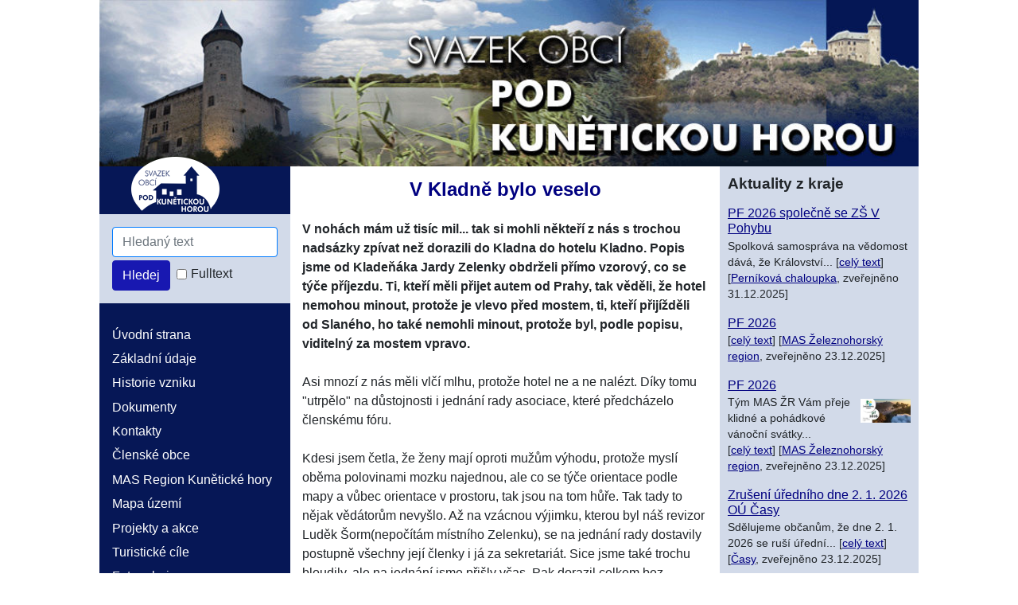

--- FILE ---
content_type: text/html; charset=UTF-8
request_url: https://www.svazek.cz/public/kapitola.phtml?kapitola=720
body_size: 6769
content:
<!DOCTYPE html>
<html lang="cs">
<head><meta charset="utf-8"><meta name="Author" content="INFOSYSTEM s.r.o."><meta name="Description" content="Svazek obcí pod Kunětickou horou"><meta name="Keywords" content="Kunětická, hora, svazek, SO">
<meta property="og:site_name" content="Svazek obcí pod Kunětickou horou">
<meta property="og:locale" content="cs_CZ">
<meta property="og:url" content="https://www.svazek.cz/public/kapitola.phtml?kapitola=720">
<meta property="og:type" content="article">
<meta property="og:title" content="V Kladně bylo veselo">
<meta property="og:description" content="V nohách mám už tisíc mil... tak si mohli někteří z nás s trochou nadsázky zpívat než dorazili do Kladna do hotelu Kladno. Popis jsme od Kladeňáka Jardy Zelenky obdrželi přímo vzorový, co se týče příjezdu. Ti, kteří měli přijet autem od Prahy, tak věděli, že hotel nemohou minout, protože je vlevo před mostem, ti, kteří přijížděli od Slaného, ho také nemohli minout, protože byl, podle popisu, viditelný za mostem vpravo.">
<meta name="Robots" content="noindex, follow">
<script defer src="/lib/jquery/3.2.1/jquery.min.js"></script><script defer src="/_svazek/js_rev2/sopkh.js"></script><meta name="viewport" content="width=device-width, initial-scale=1, shrink-to-fit=no"><link href="/lib/bootstrap/4.5.0/css/bootstrap.min.css" rel="stylesheet"><script defer src="/lib/bootstrap/4.5.0/js/bootstrap.bundle.min.js"></script><link rel="stylesheet" type="text/css" href="/css_rev44/bootstrapmod-4.5.0.css"><link rel="stylesheet" media="screen" type="text/css" href="/_svazek/css_rev8/layout.css"><link rel="stylesheet" media="print" type="text/css" href="/_svazek/css_rev8/print.css"><title>V Kladně bylo veselo - Svazek obcí pod Kunětickou horou</title>
</head>
<body>
<div id="h_wrap1"><header class="d-print-none" role="banner"><a href="/index.phtml?lng=0" title="Přejít na úvodní stranu"><img id="h_top_img" src="/_svazek/img/top_img.jpg" alt="Svazek obcí pod Kunětickou horou"></a></header>
<div id="h_col1"><div id="h_col1_control"><div id="h_logo"><img src="/_svazek/img/sopkh_logo.png" alt="logo: Svazek obcí pod Kunětickou horou"></div><button class="h_toggler d-block d-md-none d-print-none" aria-label="Menu" type="button"><span class="h_toggler_img"></span></button></div><div id="h_collapse"><form id="h_search" name="queryform" action="/shared/vyhledavani.phtml" method="get" role="search"><input class="form-control mb-1 d-inline-block border-primary" style="max-width:208px;" name="searchText" type="text" placeholder="Hledaný text" aria-label="Hledaný text"><input class="btn btn-primary ml-2" type=submit value="Hledej"><div class="form-check form-check-inline ml-2"><input id="h_fulltext" class="form-check-input" type="checkbox" name="fulltext"><label for="h_fulltext" class="form-check-label">Fulltext</label></div><input type="hidden" name="kraj" value="9"><input type="hidden" name="frm_submit" value="1"></form><nav id="h_menu1" role="navigation"><ul class="u0"><li class="t5103"><span class="p1"><a href="/tema/tema.phtml?id=5103"><span class="p2">Úvodní strana</span></a></span>
</li><li class="t5017"><span class="p1"><a href="../encyklopedie/objekty1.phtml?id=137452"><span class="p2">Základní údaje</span></a></span>
</li><li class="t5018"><span class="p1"><a href="/tema/tema.phtml?id=5018"><span class="p2">Historie vzniku</span></a></span>
</li><li class="t5019"><span class="p1"><a href="../dokumenty/seznam.phtml?id_objektu=137452&amp;slozka=7"><span class="p2">Dokumenty</span></a></span>
</li><li class="t5020"><span class="p1"><a href="/tema/tema.phtml?id=5020"><span class="p2">Kontakty</span></a></span>
</li><li class="t5022"><span class="p1"><a href="/tema/tema.phtml?id=5022"><span class="p2">Členské obce</span></a></span>
</li><li class="t5127"><span class="p1"><a href="http://www.masrkh.oblast.cz"><span class="p2">MAS Region Kunětické hory</span></a></span>
</li><li class="t5024"><span class="p1"><a href="/tema/tema.phtml?id=5024"><span class="p2">Mapa území</span></a></span>
</li><li class="t5025"><span class="p1"><a href="/tema/tema.phtml?id=5025"><span class="p2">Projekty a akce</span></a></span>
</li><li class="t5026"><span class="p1"><a href="/tema/tema.phtml?id=5026"><span class="p2">Turistické cíle</span></a></span>
</li><li class="t5027"><span class="p1"><a href="/fotky/seznam.phtml?id_objektu=137452"><span class="p2">Fotogalerie</span></a></span>
</li><li class="mapa mt-4"><span class="p1"><a href="../sitemap.phtml?id=5016"><span class="p2">Mapa&nbsp;stránek</span></a></span></li></ul></nav></div></div>
<div id="h_23"><div id="h_23b"><main id="h_main" role="main"><div id="public_kapitola"><article><h1 class="c_h1">V Kladně bylo veselo</h1>

<div class="odstavec1 mb-4"><strong>V nohách mám už tisíc mil... tak si mohli někteří z nás s trochou nadsázky zpívat než dorazili do Kladna do hotelu Kladno. Popis jsme od Kladeňáka Jardy Zelenky obdrželi přímo vzorový, co se týče příjezdu. Ti, kteří měli přijet autem od Prahy, tak věděli, že hotel nemohou minout, protože je vlevo před mostem, ti, kteří přijížděli od Slaného, ho také nemohli minout, protože byl, podle popisu, viditelný za mostem vpravo.</strong></div>
<div class="mb-4">Asi mnozí z nás měli vlčí mlhu, protože hotel ne a ne nalézt. Díky tomu "utrpělo" na důstojnosti i jednání rady asociace, které předcházelo členskému fóru.</div>

<div class="mb-4">Kdesi jsem četla, že ženy mají oproti mužům výhodu, protože myslí oběma polovinami mozku najednou, ale co se týče orientace podle mapy a vůbec orientace v prostoru, tak jsou na tom hůře. Tak tady to nějak vědátorům nevyšlo. Až na vzácnou výjimku, kterou byl náš revizor Luděk Šorm(nepočítám místního Zelenku), se na jednání rady dostavily postupně všechny její členky i já za sekretariát. Sice jsme také trochu bloudily, ale na jednání jsme přišly včas. Pak dorazil celkem bez problémů Marcel Goetz z Českých Budějovic, ale neměli jsme zprávy o našem "vrcholovém managementu".</div>

<div class="mb-4">Prezident a viceprezident byli v nedohlednu. Jako první se ozval prezident asociace Miroslav Foltýn (Klášterec nad Ohří), který se srdnatě přiznal, že už půl hodiny jezdí po Kladně. Na dotaz Jardy Zelenky kde je, odpověděl, že u nějakých energetických závodů. Jenže život není jednoduchý, přináší často komplikace. Tentokrát byl problém v tom, že energetické závody jsou v Kladně alespoň tři. Tak to Jarda tvrdil. To už jsme smíchy nemohli. Ale nakonec se oba jakž takž domluvili, pan prezident si ještě chvíli pojezdil po městě, ještě několikrát zavolal, aby se ujistil, že jede dobře. Netrvalo dlouho a vítězoslavně vešel do salonku, kde probíhalo jednání rady. Jeho první otázky byly - tak jak jste daleko a kde je Olda (Kuchař - Kroměříž). Když zjistil, že není poslední, nesmírně se mu ulevilo. Za chvíli znovu zvonění mobilu. Viceprezident dal konečně o sobě vědět a sdělil nám, že fakt visí v Praze a že se ozve. Nám to bylo jasné, že se ozve. Stačila představa, jak hledá hotel. Ale stačily tři telefonáty a Olda byl mezi námi.</div>

<div class="mb-4">Shodli jsme se všichni, a členové přijíždějící na jednání členského fóra nám to potvrdili, že s tak špatným orientačním systémem se ve městě už dlouho nesetkali. Téměř všichni bloudili. Tak konečně byla rada celá pohromadě a mohli jsme konečně se vší vážností dokončit poslední kontrolu připravenosti členského fóra. Zůstal nám čas i na občerstvení. Přece jen jednání rady začínalo v deset hodin ráno a převážná většina členů musela vyjet z domova velmi časně. Je potřeba říci, že napřed se téměř všichni upejpali, ale náš revizor byl vzorem pro všechny, co se týče množství objednaných jídel.</div>

<div class="mb-4">V průběhu členského fóra se mohli členové seznámit s nejrůznějšími propagačními materiály, ze kterých byla uspořádána pěkná výstavka. Všem zúčastněným patří poděkování. O průběhu jednání píši v jiném příspěvku.</div>

<div class="mb-4">Následující řádky budou o společenském večeru. Ten už se stal tradicí. Malé dárky do tomboly se sešly, DJ byl připraven, všichni se navečeřeli a napili podle svého přání, a tak byl čas na soutěže. Kdo by to byl tušil, že ze dvou obyčejných školních her se vyvinou takové boje.</div>

<div class="mb-4">Hrály se piškvorky a kámen-nůžky-papír. Musím se přiznat, že, jak já říkám, "při svém vzdělání" jsem nevěděla, jak se piškvorky hrají. Martin Hák z Českého Krumlova na mou adresu prohlásil, že jsem ve škole musela být pěkný šprt když nevím, co to jsou piškvorky, které hrál pod lavicí skoro každý. Na adresu druhé soutěže prohlásil Emil Fedoš, který mezitím dorazil, aby se rozloučil se svými přáteli, že to je bezva, že bude hrát. "To umím", prohlásil, "to já vždycky hraju doma s manželkou, když losujeme, kdo bude mýt nádobí. Já vždycky vyhraju".</div>

<div class="mb-4">U stolů se rozpoutaly boje "piškvorkářů", ve volném prostoru se odehrávala druhá soutěž. Organizací obou se ujali Marcel Goetz a Luděk Šorm. Zvládli to perfektně. Zatímco se u stolů bojovalo, na tanečním parketu bylo tentokrát hned živo. Žádné dlouhé váhání jako jindy. Jarda Zelenka jako domácí to začal. Neodradilo ho ani dvojí odmítnutí partnerek, že na parketu ještě nikdo není. Jako správný sportovec to nevzdal. Netrvalo dlouho a na parketu bylo plno. Občas někdo odběhl, aby se zapojil do dalšího kola soutěže. Náš DJ si pochvaloval, jak jsme to na parketu rozbalili. Iva Králová a Alena Řehořová z infocentra v Božím Daru měly největší vytrvalost a dostatek sil. Přicházely s partnery na parket první a jako poslední odcházely.</div>

<div class="mb-4">Mezitím vrcholily soutěže. U stolů se přemýšlelo a přemýšlelo, u druhé soutěže to také byla hra o nervy. Čím více se blížilo finále, tím více byly síly vyrovnané. Netrvalo dlouho a o vítězi v piškvorkách bylo rozhodnuto. Vítězem se stal V. Hollý z agentury pro rozvoj cestovního ruchu Beskydy-Valašsko. Vítězem  v soutěži kámen-papír-nůžky se stal V. Venclík z Lipníku nad Bečvou.</div>

<div class="mb-4">Konečně nadešel čas tomboly. Její organizace se ujaly Marie Talafantova a Ivana Mahelová. O legraci nebylo nouze. Zákon schválnosti se projevil i tentokrát - několik výherců vyhrálo své vlastní vložené ceny.</div>

<div class="mb-4">Zkrátka - společenský večer byl moc fajn. Ale čas plynul rychle a byl čas končit, protože druhý den čekal na účastníky zájezd po vybraných památkách v okolí.</div>

<p class="podpis text-right">Naděžda Jahodová</p>

<footer><div class="forum mb-4" style="border-top: 5px solid #000000;"><h2 class="text-center mt-3">Diskusní fórum čtenářů<br><span class="forumSouhrn small">(prozatím 1 názor)</span></h2><div class="forumNazor"><div class="mb-2"><div class="forumHlava clearfix"><span class="forumDatum float-right">18.09.2001 v 16:30</span><span class="forumAutor float-left"><span class="font-weight-bold">Eva</span> </span></div></div><div class="forumText"><p>Sem ráda za zveřejnění tohoto článku.Dokonce sem sei zasmála.Všem cestovatelům ZDAR.</p></div><hr /></div><div class="tlacitka2"><form class="text-center" action="nazor.phtml" method="get"><input type="hidden" name="kapitola" value="720" /><input type="submit" class="btn btn-primary m-1" value="Přidat názor" /></form></div><div class="forumListovani"></div></div><div id="dalsiInf"><strong>DALŠÍ INFORMACE: </strong><a href="/encyklopedie/objekty1.phtml?id=100945" title="Další informace">Asociace turistických informačních center (A.T.I.C. ČR)</a></div><div class="clanky mt-4"><h2>SOUVISEJÍCÍ TISKOVÉ ZPRÁVY A ČLÁNKY</h2><ul><li>19.04.2007: <strong class="d-inline-block"><a href="/public/kapitola.phtml?kapitola=126300">DOKUMENTY K ČLENSKÉMU FÓRU VE ZLÍNĚ</a></strong></li><li>15.03.2007: <strong class="d-inline-block"><a href="/public/kapitola.phtml?kapitola=126046">POZVÁNKA NA ČLENSKÉ FÓRUM DO ZLÍNA</a></strong></li><li>08.01.2007: <strong class="d-inline-block"><a href="/public/kapitola.phtml?kapitola=125539">ZPRAVODAJ č. 1</a></strong></li><li>15.12.2006: <strong class="d-inline-block"><a href="/public/kapitola.phtml?kapitola=125433" title="Informace ke vzdělávacímu programu &quot;Informační centrum - provoz a služby v kontextu EU&quot;">Informace ke vzdělávacímu programu &quot;Informační centrum - provoz...</a></strong></li><li>05.12.2006: <strong class="d-inline-block"><a href="/public/kapitola.phtml?kapitola=125329">Sešli jsme se v Českém Krumlově!</a></strong></li><li>24.10.2006: <strong class="d-inline-block"><a href="/public/kapitola.phtml?kapitola=125023">Pozvánka na podzimní Členské fórum v Českém Krumlově</a></strong></li><li>11.05.2006: <strong class="d-inline-block"><a href="/public/kapitola.phtml?kapitola=123882">ZPRAVODAJ A.T.I.C. ČR č. 2</a></strong></li><li>04.05.2006: <strong class="d-inline-block"><a href="/public/kapitola.phtml?kapitola=123816">Mikulov</a></strong></li><li>01.03.2006: <strong class="d-inline-block"><a href="/public/kapitola.phtml?kapitola=123340">ZPRAVODAJ A.T.I.C. ČR</a></strong></li><li>01.03.2006: <strong class="d-inline-block"><a href="/public/kapitola.phtml?kapitola=123339">Informační bulletin města Olomouce</a></strong></li></ul><div class="kompletniInf">[<a href="/public/prehled.phtml?id_objektu=100945&amp;limit=500">Články - kompletní informace</a>]</div></div><div class="tlacitka1"></div><div class="zverejneno mt-4">Zveřejněno 27.05.2001 v&nbsp;12:20&nbsp;hodin </div><div id="navigaceDole"><span class="nd1">[<a href="/log.phtml?logStranka=%2Fpublic%2Fpublic.phtml%3Fkapitola%3D720%26hlava%3D153">Editace článku</a>: <a href="mailto:aktualizace@infosystem.cz" title="poslat email">Naďa Jahodová</a>]</span> <span class="navstevnost"><a href="/visit.phtml?id=720&amp;sn=/public/kapitola.phtml">Přehled návštěvnosti</a></span></div></footer></article></div></main><aside id="h_aside" role="complementary"><h2>Aktuality z kraje</h2><article><h3><a href="/public/kapitola.phtml?kapitola=141905">PF 2026 společně se ZŠ V Pohybu</a></h3><p>Spolková samospráva na vědomost dává, že Království... <span class="d-inline-block">[<a href="/public/kapitola.phtml?kapitola=141905">celý text</a>]</span> [<a href="/encyklopedie/objekty1.phtml?id=91491">Perníková chaloupka</a>, zveřejněno 31.12.2025]</p></article><article><h3><a href="/public/kapitola.phtml?kapitola=141903">PF 2026</a></h3><p> <span class="d-inline-block">[<a href="/public/kapitola.phtml?kapitola=141903">celý text</a>]</span> [<a href="/encyklopedie/objekty1.phtml?id=133293">MAS Železnohorský region</a>, zveřejněno 23.12.2025]</p></article><article><h3><a href="/public/kapitola.phtml?kapitola=141904">PF 2026</a></h3><p><span style="float:right; padding: 5px 0 5px 5px;"><a href="/public/kapitola.phtml?kapitola=141904"><picture class="fid116553"><source srcset="/fotky/nahled-150/116553_xJ5aVFmkaneHzplwswbt1WMbvBWkOHxO.webp?r=1766486088"><img src="/fotky/nahled-150/116553_xJ5aVFmkaneHzplwswbt1WMbvBWkOHxO.jpeg?r=1766486088" width="70" height="33" alt="PF 2026"></picture></a></span>Tým MAS ŽR Vám přeje klidné a pohádkové vánoční svátky... <span class="d-inline-block">[<a href="/public/kapitola.phtml?kapitola=141904">celý text</a>]</span> [<a href="/encyklopedie/objekty1.phtml?id=133293">MAS Železnohorský region</a>, zveřejněno 23.12.2025]</p></article><article><h3><a href="/public/kapitola.phtml?kapitola=141902">Zrušení úředního dne 2. 1. 2026 OÚ Časy</a></h3><p>Sdělujeme občanům, že dne 2. 1. 2026 se ruší úřední... <span class="d-inline-block">[<a href="/public/kapitola.phtml?kapitola=141902">celý text</a>]</span> [<a href="/encyklopedie/objekty1.phtml?id=210">Časy</a>, zveřejněno 23.12.2025]</p></article><article><h3><a href="/public/kapitola.phtml?kapitola=141901">VÝRAZNÉ OMEZENÍ POUŽÍVÁNÍ PYROTECHNIKY OD 1.12.2025</a></h3><p>Od 1. prosince 2025 vstupuje v platnost zákon č. 344/2025... <span class="d-inline-block">[<a href="/public/kapitola.phtml?kapitola=141901">celý text</a>]</span> [<a href="/encyklopedie/objekty1.phtml?id=210">Časy</a>, zveřejněno 18.12.2025]</p></article><article><h3><a href="/public/kapitola.phtml?kapitola=141900">Ukončení projektu MAP IV v ORP Přelouč</a></h3><p><span style="float:right; padding: 5px 0 5px 5px;"><a href="/public/kapitola.phtml?kapitola=141900"><picture class="fid116320"><source srcset="/fotky/nahled-150/116320_s8wxrY6JoXaUV3pwYAG5y90wnGhdkptY.webp?r=1764102927"><img src="/fotky/nahled-150/116320_s8wxrY6JoXaUV3pwYAG5y90wnGhdkptY.jpeg?r=1764102927" width="70" height="10" alt="Logo OP JAK"></picture></a></span>Na konci prosince 2025 bude ukončen projekt Místní... <span class="d-inline-block">[<a href="/public/kapitola.phtml?kapitola=141900">celý text</a>]</span> [<a href="/encyklopedie/objekty1.phtml?id=133293">MAS Železnohorský region</a>, zveřejněno 16.12.2025]</p></article><article><h3><a href="/public/kapitola.phtml?kapitola=141899">Den otevřených dveří dětské skupiny Barchováček</a></h3><p><span style="float:right; padding: 5px 0 5px 5px;"><a href="/public/kapitola.phtml?kapitola=141899"><picture class="fid116543"><source srcset="/fotky/nahled-150/116543_tHK1T157irTW9m5ELYM16eeYqKv6mfIL.webp?r=1765877869"><img src="/fotky/nahled-150/116543_tHK1T157irTW9m5ELYM16eeYqKv6mfIL.jpeg?r=1765877869" width="70" height="99" alt="Barchováček"></picture></a></span>Již 18.01.2026 v čase od 9:00 do 11:00 hod. máte možnost... <span class="d-inline-block">[<a href="/public/kapitola.phtml?kapitola=141899">celý text</a>]</span> [<a href="/encyklopedie/objekty1.phtml?id=133293">MAS Železnohorský region</a>, zveřejněno 16.12.2025]</p></article><article><h3><a href="/public/kapitola.phtml?kapitola=141898">MAP IV v ORP Chrudim posiluje spolupráci škol v území</a></h3><p><span style="float:right; padding: 5px 0 5px 5px;"><a href="/public/kapitola.phtml?kapitola=141898"><picture class="fid116320"><source srcset="/fotky/nahled-150/116320_s8wxrY6JoXaUV3pwYAG5y90wnGhdkptY.webp?r=1764102927"><img src="/fotky/nahled-150/116320_s8wxrY6JoXaUV3pwYAG5y90wnGhdkptY.jpeg?r=1764102927" width="70" height="10" alt="Logo OP JAK"></picture></a></span>Projekt Místní akční plán rozvoje vzdělávání IV v ORP... <span class="d-inline-block">[<a href="/public/kapitola.phtml?kapitola=141898">celý text</a>]</span> [<a href="/encyklopedie/objekty1.phtml?id=133293">MAS Železnohorský region</a>, zveřejněno 16.12.2025]</p></article><article><h3><a href="/public/kapitola.phtml?kapitola=141897">MAS RKH: PF2026</a></h3><p><span style="float:right; padding: 5px 0 5px 5px;"><a href="/public/kapitola.phtml?kapitola=141897"><picture class="fid116541"><source srcset="/fotky/nahled-150/116541_GQb0QwOeBpzjOOQTLJunN44E1QOGOvv8.webp?r=1765802707"><img src="/fotky/nahled-150/116541_GQb0QwOeBpzjOOQTLJunN44E1QOGOvv8.jpeg?r=1765802707" width="70" height="49" alt="PF2026"></picture></a></span>MAS Region Kunětické hory Vám do roku 2026 přeje pestrou... <span class="d-inline-block">[<a href="/public/kapitola.phtml?kapitola=141897">celý text</a>]</span> [<a href="/encyklopedie/objekty1.phtml?id=134481">MAS Region Kunětické hory</a>, zveřejněno 15.12.2025]</p></article><article><h3><a href="/public/kapitola.phtml?kapitola=141896">Silvestrovské Ukládání Ježibaby</a></h3><p>Perníková chaloupka pod Kunětickou horou u Pardubic... <span class="d-inline-block">[<a href="/public/kapitola.phtml?kapitola=141896">celý text</a>]</span> [<a href="/encyklopedie/objekty1.phtml?id=91491">Perníková chaloupka</a>, zveřejněno 15.12.2025]</p></article></aside></div></div><footer id="h_footer" class="small p-2" role="contentinfo"><p><a href="/tema/tema.phtml?id=12313">Prohlášení o přístupnosti</a> | Copyright 1998-2026 &copy; <a href="http://www.infosystem.cz">www.infoSystem.cz</a>, součást prezentačního a rezervačního systému <a href="http://www.domenova-koule.cz">Doménová koule</a> &reg;</p></footer></div></body></html>


--- FILE ---
content_type: text/css
request_url: https://www.svazek.cz/_svazek/css_rev8/print.css
body_size: -187
content:
h1 {
	text-align: left;
}
* {
	max-width: 100% !important;
}
#h_main {
	padding-top: 1rem;
}
#h_aside, #navigaceDole, #h_footer {
	display: none;
}


--- FILE ---
content_type: text/javascript
request_url: https://www.svazek.cz/_svazek/js_rev2/sopkh.js
body_size: 129
content:
$(function(){
	$h_toggler = $('.h_toggler');
	$h_collapse = $('#h_collapse');
	$h_collapse.addClass('collapse');
	$h_toggler.on('click', function() {
		$h_collapse.toggleClass('show');
	});

	$h_col1 = $('#h_col1');	
	$h_images = $('#h_main img');
	$h_wrap1 = $('#h_wrap1');
	$h_main = $('#h_main');
	$h_aside = $('#h_aside');
	$h_23 = $('#h_23');

	function h_ie_img_fix() {
		if ($h_23.css('display') !== 'table-cell') {
			return;
		}
		$h_wrap1_w = $h_wrap1.length ? $h_wrap1.width() : 0;
		$h_col1_w = $h_col1.length ? $h_col1.outerWidth() : 0;
		$h_main_pl = $h_main.length ? $h_main.css('padding-left').split('px')[0] : 0;
		$h_main_pr = $h_main.length ? $h_main.css('padding-right').split('px')[0] : 0;
		$h_aside_w = $h_aside.length ? $h_aside.outerWidth() : 0;

		$h_img_max_w = $h_wrap1_w - $h_col1_w - $h_main_pl - $h_main_pr;

		if ($h_aside.css('display') === 'table-cell') {
			$h_img_max_w -= $h_aside_w;		
		}
		$h_images.each(function() {
			if ($(this).width() > $h_img_max_w) {
				$(this).css('width',$h_img_max_w+'px');
			}
		});
	}
	h_ie_img_fix();
	$( window ).resize(function() {
		h_ie_img_fix();
	});
});
